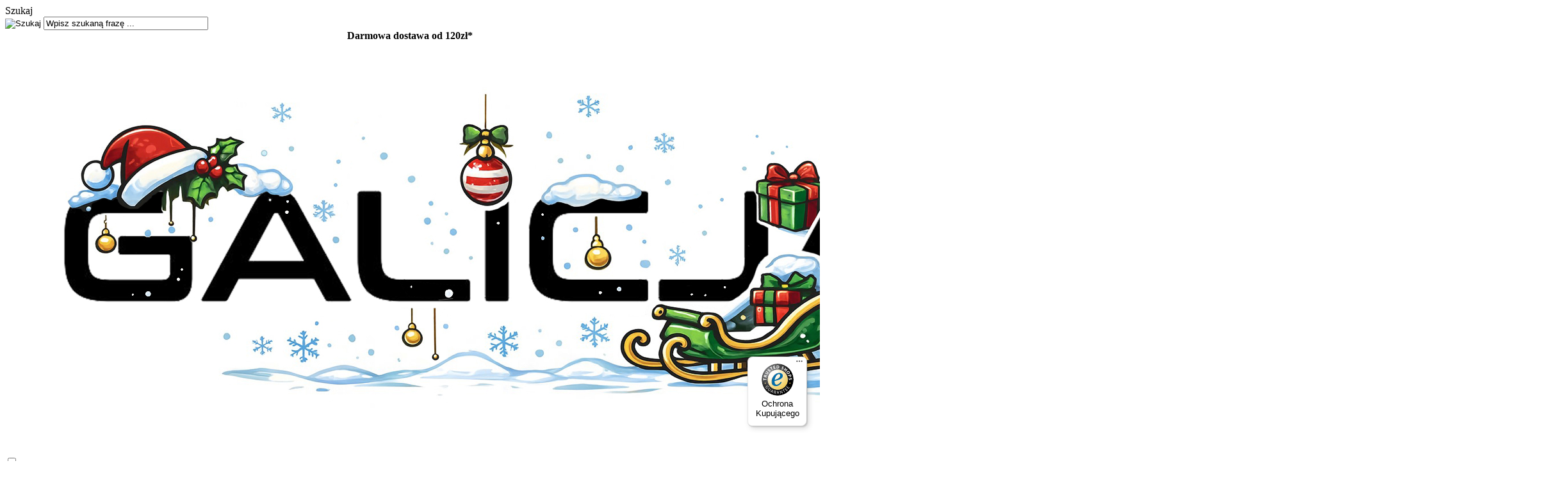

--- FILE ---
content_type: text/html; charset=utf-8
request_url: https://sklepgalicja.pl/dozownik-do-mydla-w-plynie-zolty-osborn-p-7751.html
body_size: 14011
content:
<!DOCTYPE HTML>
<html lang="pl">
<head>
    <meta charset="utf-8" />
      
    <title>Dozownik do mydła w płynie żółty OSBORN | Sklep Galicja</title>
    <meta name="description" content="Dozownik do mydła w płynie żółty OSBORN ➤ Szeroki wybór artykułów dla domu ✅ Bezpieczne zakupy ✅ Szybka wysyłka ✅ Niskie ceny ➤ Sprawdź naszą ofertę!" />

    <meta name="robots" content="index,follow" />
    <meta name="viewport" content="width=device-width, initial-scale=1.0" />

    <meta property="og:title" content="Dozownik do mydła w płynie żółty OSBORN" />
<meta property="og:description" content="Linia OSBORN to zestaw złożony z dozownika na mydło, kubka na szczoteczki oraz szczotki toaletowej. Wykonane z wysokiej jakości ceramiki, dozowniki posiadają wydajną pompkę w kolorze srebrnym lub czarnym.Dzięki pięknym kolorom i stylowemu designowi, sprawdzą się w łazience w każdym stylu." />
<meta property="og:type" content="product" />
<meta property="og:url" content="https://sklepgalicja.pl/dozownik-do-mydla-w-plynie-zolty-osborn-p-7751.html" />
<meta property="og:image" content="https://sklepgalicja.pl/images/alsea/2022/Dozownik_na_mydło_OSBORN_25321_ŻÓŁY.jpg" />
<meta property="product:price:amount" content="27.17" />
<meta property="product:price:currency" content="PLN" />
<meta property="product:availability" content="in stock" />
<meta property="product:condition" content="new" />
<meta property="product:retailer_item_id" content="7751" />


    <base href="https://sklepgalicja.pl" />	

    <link rel="stylesheet" type="text/css" href="cache/Cache_CssSzablonPodstrony.css" />
    
    <script src="javascript/jquery.js"></script>
    <script src="javascript/skrypty.php"></script>    

    
    
    <script src="javascript/produkt.php"></script>
    
    
    
    
    
    <link rel="canonical" href="https://sklepgalicja.pl/dozownik-do-mydla-w-plynie-zolty-osborn-p-7751.html" />
    
    
    
    
    
    
    
    
    
    
    
    
<script>
!function(e){if(!window.pintrk){window.pintrk = function () {
window.pintrk.queue.push(Array.prototype.slice.call(arguments))};var
  n=window.pintrk;n.queue=[],n.version="3.0";var
  t=document.createElement("script");t.async=!0,t.src=e;var
  r=document.getElementsByTagName("script")[0];
  r.parentNode.insertBefore(t,r)}}("https://s.pinimg.com/ct/core.js");
pintrk('load', '2614237319272');
pintrk('page');
</script>
<noscript>
<img height="1" width="1" style="display:none;" alt="" src="https://ct.pinterest.com/v3/?event=init&tid=2614237319272 />
</noscript>

<script>pintrk('track', 'pagevisit', { line_items: [{ product_id: '7751', product_category: 'Akcesoria łazienkowe/Dozowniki, kubki i mydelniczki' }] });</script>
<noscript><img height="1" width="1" style="display:none;" alt="" src="https://ct.pinterest.com/v3/?tid=2614237319272&event=pagevisit&noscript=1" /></noscript>

    <style>.Strona{width:90%} </style>
    
    <script type='application/ld+json'>
    {
    "@context": "http://www.schema.org",
    "@type": "Organization",
    "name": "Artykuły gospodarstwa domowego Galicja",
    "legalName": "Galicja Sp. z o.o.",
    "url": "https://sklepgalicja.pl",
    "image": "https://sklepgalicja.pl/images/naglowki/galicja.png",
    "logo": "https://sklepgalicja.pl/images/naglowki/galicja.png",
    "telephone": "728838480",
    "email": "sklep@galicja.com.pl",
    "vatID": "8722152522",
    "address": [
    {
    "type": "PostalAddress",
    "addressLocality": "Brzeźnica",
    "streetAddress": "ul. Galicyjska 7",
    "postalCode": "39-207",
    "addressCountry": "Polska",
    "addressRegion": "Podkarpackie"
    }]
    }
    </script>

</head>

<body style="background:#ffffff">


    <div class="WyszukiwanieKontener">
            <div class="WyszukiwanieWysuwane">
                <div class="WyszukiwanieNaglowek">Szukaj</div>

                    <form onsubmit="return sprSzukaj(this,'InSzukaj')" method="post" action="szukaj.html" class="Wyszukiwanie">
                        
                        <div class="KontenterWyszukiwania">
                        
                            <div class="RamkaSzukania">
                                <input id="ButSzukaj" type="image" alt="Szukaj" />
                                <input id="InSzukaj" type="text" name="szukaj" size="30" value="Wpisz szukaną frazę ..." />
                                <input type="hidden" name="postget" value="tak" />
                                    
                                <div class="cl"></div>
                                <div class="KontenerPodpowiedzi">
                                    <div id="Podpowiedzi"></div>
                                </div>
                                    
                            </div>

                        </div>
                    </form>
                    <a href="javascript:void(0)" id="IkonaZwinieciaSzukania"></a>

            </div>
            <div class="WyszukianieEkranTlo"></div>
    </div>

<div class="CalaStrona">

    
    
    <div class="CalaGora">
        
    <div class="OpisNaglowek">
    
        <div style="text-align: center;"><strong>Darmowa dostawa od 120zł*</strong></div>
    
    </div>    
    
    
    <div class="SklepNaglowek">

        <div class="NaglowekTop">

            <div class="Strona WyrownanieDoPrawej">
            
                                
                                
            </div>

        </div>
        
        <div class="LogoSzukanieIkony">
        
            <div class="Strona">
            
                <a id="LinkLogo" href="https://sklepgalicja.pl"><img  src="images/2025/internetowe/galicja logo święta.jpg" width="2440" height="643" alt="Artykuły gospodarstwa domowego Galicja" title="Artykuły gospodarstwa domowego Galicja" /></a>

                <input class="SzukajMenuCheckbox CheckboxNawigacja" type="checkbox" id="SzukajMenuCheckbox" />
                        
                <div class="IkonyNawigacja">

                    <div class="MenuNaglowek IkonaNawigacjiMenu" id="IkonaWysuwaniaMenu">
                    
                        <label class="SzukajMenuLabel" for="MenuMobilneCheckbox"> 
                    
                            <span class="IkonaNaglowek">
                            
                                <span class="PozycjaIkonka KolorSvg" title="Menu"></span>

                            </span>

                        </label>
                    
                    </div>
                              
                    <div class="SzukajNaglowek IkonaNawigacjiMenu">

                        <label class="SzukajMenuLabel" for="SzukajMenuCheckbox">                
                    
                            <span class="IkonaNaglowek">
                            
                                <span class="PozycjaIkonka KolorSvg" title="Szukaj"></span>

                            </span>

                        </label>
                    
                    </div>
                    
                                                
                        <div class="LogowanieNaglowek IkonaNawigacjiMenu">
                        
                            <input class="LogowanieMenuCheckbox CheckboxNawigacja" type="checkbox" id="LogowanieMenuCheckbox" />
                        
                            <label class="LogowanieMenuLabel" for="LogowanieMenuCheckbox">
                            
                                <span class="PozycjaIkonka KolorSvg" title="Panel klienta">
                                
                                    <span class="PozycjaStrzalka PozycjaOpisIkony">Panel klienta</span>

                                </span>
                            
                            </label>
                        
                            <ul class="PozycjeLogowanie">
                        
                                <li><a href="https://sklepgalicja.pl/logowanie.html" rel="nofollow">Zaloguj się</a></li>
                                <li><a href="https://sklepgalicja.pl/rejestracja.html" rel="nofollow">Załóż konto</a></li>
                            
                            </ul>
                            
                        </div>
                            
                     
                    
                    
                    <div id="PorownanieNaglowek" class="PorownanieNaglowek IkonaNawigacjiMenu" style="display:none">
                    
                        <span class="PorownanieIlosc IkonaNaglowek">
                        
                            <span class="PozycjaIkonka KolorSvg" title="Porównaj">
                            
                                  <span class="PozycjaOpisIkony">Porównaj</span>
                                  
                            </span>
                            
                            <span class="PozycjaIlosc">0</span>
                            
                        </span>
                        
                        <div class="PorownywanieRozwijane"></div>                     
                        
                    </div>
                    
                                    
                                    
                    <div id="Schowek" class="IkonaNawigacjiMenu">

                        <a class="SchowekNaglowek IkonaNaglowek" href="https://sklepgalicja.pl/schowek.html">
                        
                            <span class="PozycjaIkonka KolorSvg" title="Schowek">
                            
                                <span class="PozycjaStrzalka PozycjaOpisIkony">Schowek</span>
                            
                            </span>
                            
                            <span class="PozycjaIlosc">0</span>
                            
                        </a>
                        
                        <div class="SchowekRozwijany">
                        
                            <div class="RozwinietaWersja">
    
              <div class="PustyKoszykSchowek">Twój schowek jest pusty</div>
        
          </div>

                        </div> 
                        
                    </div>  

                           

                    <div id="Koszyk" class="IkonaNawigacjiMenu">

                        <a class="KoszykNaglowek IkonaNaglowek" href="https://sklepgalicja.pl/koszyk.html">
                            
                            <span class="PozycjaIkonka KolorSvg" title="Koszyk">
                            
                                <span class="PozycjaStrzalka PozycjaOpisIkony"></span>
                                
                            </span>
                            
                            <span class="PozycjaIlosc">0</span>
                            
                        </a>
                        
                        <div class="KoszykRozwijany">
                        
                            <div class="RozwinietaWersja">
 
            <div class="PustyKoszykSchowek">Twój koszyk jest pusty ...</div>
        
          </div>

                        </div>                      

                    </div>        

                </div>
                    
                <div class="WyszukiwanieMenuGorne">
                
                                <a id="IkonaNaglowekLink" class="IkonaNaglowek" href="javascript:void(0)" title="szukaj">
                                
                                    <span class="PozycjaIkonka KolorSvg" title="Szukaj">
                                    
                                        <span class="PozycjaStrzalka PozycjaOpisIkony">Szukaj</span>
                                    
                                    </span>
                                    
                                </a>
                                
                </div> 
                
            </div>

        </div>

    </div>

    <input class="MenuMobilneCheckbox CheckboxNawigacja" type="checkbox" id="MenuMobilneCheckbox" />
    
    <div class="GorneMenuKontener">

        <div class="GorneMenuTlo">

            <div class="Strona">
            
                <label for="MenuMobilneCheckbox" id="IkonaZwinieciaMenu"></label>

                <div class="GorneMenu">
                
                    <ul class="GlowneGorneMenu"><li aria-haspopup="true"><div><a  href="https://sklepgalicja.pl/nowosci-c-112.html"><b data-hover="Nowości">Nowości</b></a></div></li><li class="PozycjaMenuNormalne" data-id="1" id="MenuPozycja-1" aria-haspopup="true"><input type="checkbox" class="CheckboxRozwinGorneMenu" id="PozycjaMenuGornego-1" /><div><a  href="https://sklepgalicja.pl/artykuly-kuchenne-c-1.html"  class="MenuLinkKategorie PozycjaRozwijanaMenu "><b data-hover="KUCHNIA">KUCHNIA</b></a><label for="PozycjaMenuGornego-1" class="IkonaSubMenu"></label></div><ul class="MenuRozwijaneKolumny EfektMenu-1 MenuNormalne MenuDrzewoKategorie" id="OknoMenu-1"><li class="LinkiMenu"><a  href="https://sklepgalicja.pl/artykuly-do-gotowania-c-1_121.html">Gotowanie</a></li>
<li class="LinkiMenu"><a  href="https://sklepgalicja.pl/artykuly-do-pieczenia-c-1_127.html">Pieczenie</a></li>
<li class="LinkiMenu"><a  href="https://sklepgalicja.pl/artykuly-do-przechowywania-zywnosci-c-1_141.html">Przechowywanie żywności</a></li>
<li class="LinkiMenu"><a  href="https://sklepgalicja.pl/akcesoria-kuchenne-c-1_131.html">Akcesoria kuchenne</a></li>
<li class="LinkiMenu"><a  href="https://sklepgalicja.pl/przetwory-c-1_275.html">Przetwory</a></li>
<li class="LinkiMenu"><a  href="https://sklepgalicja.pl/termosy-c-1_189.html">Termosy</a></li>
<li class="LinkiMenu"><a  href="https://sklepgalicja.pl/tekstylia-c-1_227.html">Tekstylia</a></li>
</ul></li><li class="PozycjaMenuNormalne" data-id="2" id="MenuPozycja-2" aria-haspopup="true"><input type="checkbox" class="CheckboxRozwinGorneMenu" id="PozycjaMenuGornego-2" /><div><a  href="https://sklepgalicja.pl/jadalnia-c-146.html"  class="MenuLinkKategorie PozycjaRozwijanaMenu "><b data-hover="Jadalnia">Jadalnia</b></a><label for="PozycjaMenuGornego-2" class="IkonaSubMenu"></label></div><ul class="MenuRozwijaneKolumny EfektMenu-1 MenuNormalne MenuDrzewoKategorie" id="OknoMenu-2"><li class="LinkiMenu"><a  href="https://sklepgalicja.pl/szklane-i-ceramiczne-naczynia-c-146_147.html">Szkło i ceramika</a></li>
<li class="LinkiMenu"><a  href="https://sklepgalicja.pl/zastawa-stolowa-c-146_153.html">Zastawa stołowa</a></li>
</ul></li><li class="PozycjaMenuNormalne" data-id="3" id="MenuPozycja-3" aria-haspopup="true"><input type="checkbox" class="CheckboxRozwinGorneMenu" id="PozycjaMenuGornego-3" /><div><a  href="https://sklepgalicja.pl/akcesoria-lazienkowe-c-2.html"  class="MenuLinkKategorie PozycjaRozwijanaMenu "><b data-hover="Łazienka">Łazienka</b></a><label for="PozycjaMenuGornego-3" class="IkonaSubMenu"></label></div><ul class="MenuRozwijaneKolumny EfektMenu-1 MenuNormalne MenuDrzewoKategorie" id="OknoMenu-3"><li class="LinkiMenu"><a  href="https://sklepgalicja.pl/dozowniki-kubki-i-mydelniczki-c-2_166.html">Dozowniki, kubki i mydelniczki</a></li>
<li class="LinkiMenu"><a  href="https://sklepgalicja.pl/kosze-lazienkowe-c-2_168.html">Kosze łazienkowe</a></li>
<li class="LinkiMenu"><a  href="https://sklepgalicja.pl/kosze-na-pranie-c-2_167.html">Kosze na pranie</a></li>
<li class="LinkiMenu"><a  href="https://sklepgalicja.pl/szczotki-i-zestawy-toaletowe-c-2_18.html">Szczotki i zestawy toaletowe</a></li>
<li class="LinkiMenu"><a  href="https://sklepgalicja.pl/polki-i-wieszaki-lazienkowe-c-2_172.html">Półki i wieszaki łazienkowe</a></li>
<li class="LinkiMenu"><a  href="https://sklepgalicja.pl/stojaki-na-reczniki-c-2_173.html">Stojaki na ręczniki</a></li>
<li class="LinkiMenu"><a  href="https://sklepgalicja.pl/wagi-lazienkowe-c-2_170.html">Wagi łazienkowe</a></li>
<li class="LinkiMenu"><a  href="https://sklepgalicja.pl/zaslony-prysznicowe-c-2_176.html">Zasłony prysznicowe</a></li>
<li class="LinkiMenu"><a  href="https://sklepgalicja.pl/akcesoria-lazienkowe-c-2_174.html">Akcesoria łazienkowe</a></li>
<li class="LinkiMenu"><a  href="https://sklepgalicja.pl/maty-lazienkowe-c-2_175.html">Maty łazienkowe</a></li>
<li class="LinkiMenu"><a  href="https://sklepgalicja.pl/reczniki-lazienkowe-c-2_230.html">Ręczniki łazienkowe</a></li>
<li class="LinkiMenu"><a  href="https://sklepgalicja.pl/dywaniki-lazienkowe-c-2_171.html">Dywaniki łazienkowe</a></li>
<li class="LinkiMenu"><a  href="https://sklepgalicja.pl/domowe-spa-c-2_288.html">Domowe spa</a></li>
</ul></li><li class="PozycjaMenuNormalne" data-id="4" id="MenuPozycja-4" aria-haspopup="true"><input type="checkbox" class="CheckboxRozwinGorneMenu" id="PozycjaMenuGornego-4" /><div><a  href="https://sklepgalicja.pl/akcesoria-ogrodowe-c-3.html"  class="MenuLinkKategorie PozycjaRozwijanaMenu "><b data-hover="Ogród">Ogród</b></a><label for="PozycjaMenuGornego-4" class="IkonaSubMenu"></label></div><ul class="MenuRozwijaneKolumny EfektMenu-1 MenuNormalne MenuDrzewoKategorie" id="OknoMenu-4"><li class="LinkiMenu"><a  href="https://sklepgalicja.pl/doniczki-i-oslonki-c-3_87.html">Doniczki i osłonki</a></li>
<li class="LinkiMenu"><a  href="https://sklepgalicja.pl/oswietlenie-ogrodowe-c-3_194.html">Oświetlenie ogrodowe</a></li>
<li class="LinkiMenu"><a  href="https://sklepgalicja.pl/podstawki-pod-doniczki-c-3_180.html">Podstawki pod doniczki</a></li>
<li class="LinkiMenu"><a  href="https://sklepgalicja.pl/wycieraczki-c-3_93.html">Wycieraczki</a></li>
<li class="LinkiMenu"><a  href="https://sklepgalicja.pl/narzedzia-i-akcesoria-ogrodnicze-c-3_66.html">Narzędzia i akcesoria ogrodnicze</a></li>
<li class="LinkiMenu"><a  href="https://sklepgalicja.pl/akcesoria-wodne-c-3_67.html">Akcesoria wodne</a></li>
<li class="LinkiMenu"><a  href="https://sklepgalicja.pl/meble-ogrodowe-c-3_115.html">Meble ogrodowe</a></li>
</ul></li><li class="PozycjaMenuNormalne" data-id="5" id="MenuPozycja-5" aria-haspopup="true"><input type="checkbox" class="CheckboxRozwinGorneMenu" id="PozycjaMenuGornego-5" /><div><a  href="https://sklepgalicja.pl/oferta-swiateczna-c-234.html"  class="MenuLinkKategorie PozycjaRozwijanaMenu "><b data-hover="Oferta świąteczna">Oferta świąteczna</b></a><label for="PozycjaMenuGornego-5" class="IkonaSubMenu"></label></div><ul class="MenuRozwijaneKolumny EfektMenu-1 MenuNormalne MenuDrzewoKategorie" id="OknoMenu-5"><li class="LinkiMenu"><a  href="https://sklepgalicja.pl/blachy-i-formy-do-pieczenia-c-234_235.html">Blachy i formy do pieczenia</a></li>
<li class="LinkiMenu"><a  href="https://sklepgalicja.pl/serwetki-swiateczne-c-234_279.html">Serwetki świąteczne</a></li>
<li class="LinkiMenu"><a  href="https://sklepgalicja.pl/tekstylia-c-234_280.html">Tekstylia</a></li>
<li class="LinkiMenu"><a  href="https://sklepgalicja.pl/wykrawaczki-do-ciastek-i-pierogow-c-234_236.html">Wykrawaczki do ciastek i pierogów</a></li>
<li class="LinkiMenu"><a  href="https://sklepgalicja.pl/akcesoria-do-pieczenia-c-234_239.html">Akcesoria do pieczenia</a></li>
<li class="LinkiMenu"><a  href="https://sklepgalicja.pl/zastawa-stolowa-c-234_240.html">Zastawa stołowa</a></li>
<li class="LinkiMenu"><a  href="https://sklepgalicja.pl/swiece-c-234_238.html">Świece</a></li>
</ul></li><li class="PozycjaMenuNormalne" data-id="6" id="MenuPozycja-6" aria-haspopup="true"><input type="checkbox" class="CheckboxRozwinGorneMenu" id="PozycjaMenuGornego-6" /><div><a  href="https://sklepgalicja.pl/praktyczne-akcesoria-do-domu-c-60.html"  class="MenuLinkKategorie PozycjaRozwijanaMenu "><b data-hover="Praktyczne">Praktyczne</b></a><label for="PozycjaMenuGornego-6" class="IkonaSubMenu"></label></div><ul class="MenuRozwijaneKolumny EfektMenu-1 MenuNormalne MenuDrzewoKategorie" id="OknoMenu-6"><li class="LinkiMenu"><a  href="https://sklepgalicja.pl/akcesoria-dekoracyjne-c-60_296.html">Akcesoria dekoracyjne</a></li>
<li class="LinkiMenu"><a  href="https://sklepgalicja.pl/akcesoria-do-prania-c-60_267.html">Akcesoria do prania</a></li>
<li class="LinkiMenu"><a  href="https://sklepgalicja.pl/chemia-domowa-c-60_266.html">Chemia domowa</a></li>
<li class="LinkiMenu"><a  href="https://sklepgalicja.pl/pielegnacja-obuwia-i-odziezy-c-60_233.html">Pielęgnacja obuwia i odzieży</a></li>
<li class="LinkiMenu"><a  href="https://sklepgalicja.pl/przyjecia-i-urodziny-c-60_203.html">Przyjęcia i urodziny</a></li>
<li class="LinkiMenu"><a  href="https://sklepgalicja.pl/tekstylia-c-60_229.html">Tekstylia</a></li>
<li class="LinkiMenu"><a  href="https://sklepgalicja.pl/sprzatanie-c-60_120.html">Sprzątanie</a></li>
<li class="LinkiMenu"><a  href="https://sklepgalicja.pl/akcesoria-skladane-c-60_109.html">Akcesoria składane</a></li>
<li class="LinkiMenu"><a  href="https://sklepgalicja.pl/oferta-sezonowa-c-60_116.html">Oferta sezonowa</a></li>
<li class="LinkiMenu"><a  href="https://sklepgalicja.pl/parasole-i-plaszcze-przeciwdeszczowe-c-60_106.html">Parasole i płaszcze przeciwdeszczowe</a></li>
<li class="LinkiMenu"><a  href="https://sklepgalicja.pl/suszarki-balkonowe-i-deski-do-prasowania-c-60_25.html">Suszarki balkonowe i deski do prasowania</a></li>
<li class="LinkiMenu"><a  href="https://sklepgalicja.pl/wieszaki-odziezowe-c-60_61.html">Wieszaki odzieżowe</a></li>
<li class="LinkiMenu"><a  href="https://sklepgalicja.pl/akcesoria-boho-c-60_77.html">Akcesoria boho</a></li>
</ul></li><li class="PozycjaMenuNormalne" data-id="8" id="MenuPozycja-8" aria-haspopup="true"><input type="checkbox" class="CheckboxRozwinGorneMenu" id="PozycjaMenuGornego-8" /><div><a  href="https://sklepgalicja.pl/ruqumi-c-299.html"  class="MenuLinkKategorie"><b data-hover="Ruqumi">Ruqumi</b></a><label for="PozycjaMenuGornego-8" class="IkonaSubMenu"></label></div></li><li aria-haspopup="true"><div><a  href="https://sklepgalicja.pl/promocje-c-113.html"><b data-hover="Promocje">Promocje</b></a></div></li><li aria-haspopup="true"><div><a  href="https://dlatwojegodomu.com/" target="_blank"><b data-hover="BLOG">BLOG</b></a></div></li></ul>
                    
                </div>
                
            </div>
            
        </div>
        
    </div>
    </div>

    

    <div class="Strona">

                
    </div>    

    

    <div class="cl"></div>

    
    
        <div class="Strona">
        
    
        <div class="KolumnyKontener">

                                
            
            <div id="SrodekKolumna">
            
                

                





<div id="fb-root"></div><script>(function(d, s, id) { var js, fjs = d.getElementsByTagName(s)[0]; if (d.getElementById(id)) return; js = d.createElement(s); js.id = id; js.src = "https://connect.facebook.net/pl_PL/all.js#xfbml=1&version=v2.8"; fjs.parentNode.insertBefore(js, fjs); }(document, 'script', 'facebook-jssdk'));</script>



<section id="RamkaProduktu" itemscope itemtype="http://schema.org/Product">

    <div id="KartaProduktu">
    
        

        <div id="ZdjeciaProduktu" style="width:810px">
        
            <div class="ZdjeciaKontener" style="width:750px">
            
                

                <div id="ZdjeciaDuze">
                
                    <a data-jbox-image="galeria" id="DuzeFoto1" href="https://sklepgalicja.pl/images/alsea/2022/Dozownik_na_mydło_OSBORN_25321_ŻÓŁY.jpg" title="Dozownik do mydła w płynie żółty OSBORN" data-caption="Dozownik do mydła w płynie żółty OSBORN"><img src="images/alsea/2022/mini/750px_Dozownik_na_mydło_OSBORN_25321_ŻÓŁY.jpg" width="750" height="750" itemprop="image" data-zoom-image="images/alsea/2022/Dozownik_na_mydło_OSBORN_25321_ŻÓŁY.jpg" class="FotoZoom" alt="Dozownik do mydła w płynie żółty OSBORN" title="Dozownik do mydła w płynie żółty OSBORN" /></a><a data-jbox-image="galeria" id="DuzeFoto2" href="https://sklepgalicja.pl/images/alsea/2022/Dozownik_na_mydło_OSBORN_25321_ŻÓŁY_ARANŻ3.jpg" title="Dozownik do mydła w płynie żółty OSBORN" data-caption="Dozownik do mydła w płynie żółty OSBORN"><img src="images/alsea/2022/mini/750px_Dozownik_na_mydło_OSBORN_25321_ŻÓŁY_ARANŻ3.jpg" width="750" height="750" data-zoom-image="images/alsea/2022/Dozownik_na_mydło_OSBORN_25321_ŻÓŁY_ARANŻ3.jpg" class="FotoZoom" alt="Dozownik do mydła w płynie żółty OSBORN" title="Dozownik do mydła w płynie żółty OSBORN" /></a><a data-jbox-image="galeria" id="DuzeFoto3" href="https://sklepgalicja.pl/images/alsea/2022/Dozownik_na_mydło_OSBORN_25321_ŻÓŁY_ARANŻ6.jpg" title="Dozownik do mydła w płynie żółty OSBORN" data-caption="Dozownik do mydła w płynie żółty OSBORN"><img src="images/alsea/2022/mini/750px_Dozownik_na_mydło_OSBORN_25321_ŻÓŁY_ARANŻ6.jpg" width="750" height="750" data-zoom-image="images/alsea/2022/Dozownik_na_mydło_OSBORN_25321_ŻÓŁY_ARANŻ6.jpg" class="FotoZoom" alt="Dozownik do mydła w płynie żółty OSBORN" title="Dozownik do mydła w płynie żółty OSBORN" /></a>
                        
                </div>
                
                
                
                <div class="DodatkoweZdjecia">    
                            
                    <div><img src="images/alsea/2022/mini/100px_Dozownik_na_mydło_OSBORN_25321_ŻÓŁY.jpg" width="100" height="100" id="Foto1" alt="Dozownik do mydła w płynie żółty OSBORN" title="Dozownik do mydła w płynie żółty OSBORN" /></div><div><img src="images/alsea/2022/mini/100px_Dozownik_na_mydło_OSBORN_25321_ŻÓŁY_ARANŻ3.jpg" width="100" height="100" id="Foto2" alt="Dozownik do mydła w płynie żółty OSBORN" title="Dozownik do mydła w płynie żółty OSBORN" /></div><div><img src="images/alsea/2022/mini/100px_Dozownik_na_mydło_OSBORN_25321_ŻÓŁY_ARANŻ6.jpg" width="100" height="100" id="Foto3" alt="Dozownik do mydła w płynie żółty OSBORN" title="Dozownik do mydła w płynie żółty OSBORN" /></div>
                    
                </div>
                
            </div>
            
        </div>
        
        <div id="InformacjeProduktu" style="width:calc(100% - 810px)">
        
            
        
            <div class="Ikonki">
                
            </div>
            
            
        
            <div class="NazwaProducent">
            
                <h1 itemprop="name">Dozownik do mydła w płynie żółty OSBORN</h1>
                
                <meta itemprop="productID" content="7751" />
                
                            
            </div>

            
            
                            
            
            
                        
             
                            <div id="IloscKupionych">
                    15 osób kupiło 15 produktów
                </div>
            
            
                        
                        
            
            
            <div class="ListaOpisy">

                   
                <p id="Dostepnosc" class="TbPoz miganieSek">
                    <span>Dostępność:</span> <strong>Dostępny</strong>
                </p>
                                
                        

                                <p class="TbPoz">
                    <span>Koszt wysyłki:</span> <strong id="InfoOpisWysylka">od 10,99 zł <span id="tipWysylka" style="display:none;"><b>Dostępne formy wysyłki dla oglądanego produktu:</b><span>InPost Paczkomaty24 - 10,99 zł</span><span>ORLEN Paczka - 10,99 zł</span><span>Poczta Polska Odbiór w punkcie - 10,99 zł</span><span>Przesyłka kurierska InPost - 12,99 zł</span><span>Przesyłka kurierska DPD - 12,99 zł</span><span>Kurier Pocztex 2.0 - 12,99 zł</span><span>Przesyłka kurierska InPost pobranie - 13,99 zł</span><span>Przesyłka kurierska DPD pobranie - 13,99 zł</span><span>Kurier Pocztex 2.0 pobranie - 13,99 zł</span><span>Odbiór osobisty -  Siedziba firmy : Galicja Sp. z o.o.  39-207 Brzeźnica, ul. Galicyjska 7 - 0,00 zł</span><span>Kurier Pocztex 48 meble - 19,99 zł</span><span>Kurier Pocztex 48 meble - 19,99 zł</span></span></strong>
                </p>                
                                
                                
                              
                <p id="KodProducenta" class="TbPoz">
                    <span>Kod producenta:</span> <strong itemprop="sku">2532100__ZOL</strong>
                </p>
                
                                
                                <p id="KodEan" class="TbPoz">
                    <span>Kod EAN:</span> <strong itemprop="gtin13">5902869277317</strong>
                </p>
                                
                 
                
                   
                <p class="TbPoz">
                    <span>Stan produktu:</span> <strong>Nowy</strong>
                </p>
                 

                 

                                 
                
                                
                
                
                                    <p class="TbPoz">
                        <span>Zastosowanie:</span> <strong>Dozownik na mydło</strong>
                    </p>                    
                                        <p class="TbPoz">
                        <span>Importer:</span> <strong>Galicja Sp. z o.o.</strong>
                    </p>                    
                                        <p class="TbPoz">
                        <span>Pojemność:</span> <strong>500ml</strong>
                    </p>                    
                                        <p class="TbPoz">
                        <span>Materiał wykonania:</span> <strong>Ceramika</strong>
                    </p>                    
                                        <p class="TbPoz">
                        <span>Kolor:</span> <strong>Żółty</strong>
                    </p>                    
                    
            </div>
            
            
            
            <form action="/" method="post" id="FormKartaProduktu" class="cmxform" autocomplete="off" > 
            
                
            
                      
                
                
                
                
                 

                                
                    <div class="SekcjaCen">
                        <div class="CenyProduktu" itemprop="offers" itemscope itemtype="http://schema.org/Offer">
                                                        
                            
                            

                                                        
                                <p id="CenaGlownaProduktuBrutto" >
                                    Cena: <strong><span itemprop="price" content="27.17">27,17 zł</span></strong> 
                                </p> 
                                
                            
                                                        <p id="KosztRozmiaru" style="display:none">
                            
                                
                                
                            </p>
                            
                            
                            
                                               
                            
                            
                            
                                                        
                            
                            
                                     

                            <div id="ProduktZegar" style="display:none">
                            
                                <div class="Odliczanie"><span id="sekundy_karta_7751"></span>pozostało tylko do końca promocji !!</div>
                                

                            </div>

                            
                            
                                                        
                             
                            
                                                        
                                <p id="HistoriaCenProduktu" >
                                    <span class="Informacja">Brak zmiany ceny produktu w ciągu ostatnich 30 dni</span>
                                </p>
                                
                                                        
            
                            
                            <div id="PlatnosciRatalne"></div>
                            
                            <meta itemprop="priceCurrency" content="PLN" />
                            <meta itemprop="availability" content="http://schema.org/InStock" />
                            <meta itemprop="itemCondition" content="NewCondition" />
                            <meta itemprop="url" content="https://sklepgalicja.pl/dozownik-do-mydla-w-plynie-zolty-osborn-p-7751.html" />
                            <meta itemprop="priceValidUntil" content="2080-01-01" />
                            
                        </div>

                        
                        
                        <div class="Przyciski">

                            <div id="PrzyciskKupowania" >
                            
                                <div class="PrzyciskIlosc">
                                
                                    <div class="PoleIlosciKoszyka">Ilość:<div class="PoleIlosc"><span class="minus">-</span><input type="number" lang="en_EN" pattern="[0-9]+([\.][0-9]+)?" step="1" id="ilosc_38744_7751" value="1" min="1" onchange="SprIlosc(this,0,1,'38744_7751','0')" name="ilosc" /><span class="plus">+</span></div>szt.</div>

                                    <div class="PolePrzyciskiKoszyka"><span class="DoKoszykaKartaProduktu" onclick="return DoKoszyka('38744_7751','dodaj',0,0)" title="Dodaj do koszyka Dozownik do mydła w płynie żółty OSBORN">Dodaj do koszyka</span></div>
                                
                                </div>
                                
                                
                                
                                
                                <p id="ZakupPrzezAllegro">
                                
                                    
                                    
                                </p>

                            </div>
                            
                            
                            
                            <p id="InfoNiedostepny" class="miganieSek" style="display:none">
                            
                                <span class="Info">Chwilowo niedostępny</span>
                                
                                                                
                            </p>
                            
                            
                            
                            <p id="PrzyciskSchowek" class="KartaSchowekDoDodania">
                                <span class="ToolTip" onclick="DoSchowka(7751)" title="dodaj do schowka">dodaj do schowka</span>
                            </p>
                            
                        </div>
                        
                    </div>

                                
                
                
                                
                
                
                <div>
                    <input id="InputCenaKoncowaBrutto" value="27.17" type="hidden" />
                    <input id="InputWybraneCechy_38744_7751" value="" type="hidden" />
                    <input id="CenaPunkty" value="0" type="hidden" />
                    <input id="parametry" value="38744_7751;27.17;22.09;;0.00" type="hidden" />                    
                    <input id="parametryLukas" value="" type="hidden" />
                    <input id="parametrySantander" value="" type="hidden" />
                    <input id="parametryMbank" value="" type="hidden" />
                    <input id="parametryComfino" value="" type="hidden" />
                    <input id="parametryIleasing" value="" type="hidden" />
                    <input id="parametryIraty" value="" type="hidden" />
                    <input id="parametryPayURaty" value="" type="hidden" />
                    <input id="parametryBgz" value="" type="hidden" />
                </div>
                
            </form>

            
            
            <div style="display:none">
            
                <p id="InformacjaPunkty" class="InformacjaOk">
                    
                </p>
                
            </div>
                
            

                        
                <div id="InneWariantyProduktu">
                
                    <div class="InneWariantyNaglowek">Inne warianty produktu</div>
                
                    <div class="ListaInneWarianty"><div class="OknoWariant Aktywny" title="Dozownik do mydła w płynie żółty OSBORN"><a href="https://sklepgalicja.pl/dozownik-do-mydla-w-plynie-zolty-osborn-p-7751.html"><span class="Foto"><img src="images/alsea/2022/mini/300px_Dozownik_na_mydło_OSBORN_25321_ŻÓŁY.jpg" width="300" height="300" id="fot_86671_7751" class="Zdjecie Reload" alt="Dozownik do mydła w płynie żółty OSBORN" title="Dozownik do mydła w płynie żółty OSBORN" /></span></a></div><div class="OknoWariant" title="Dozownik do mydła w płynie zielony OSBORN"><a href="https://sklepgalicja.pl/dozownik-do-mydla-w-plynie-zielony-osborn-p-7750.html"><span class="Foto"><img src="images/alsea/2022/mini/300px_Dozownik_na_mydło_OSBORN_25321_zielony.jpg" width="300" height="300" id="fot_22288_7750" class="Zdjecie Reload" alt="Dozownik do mydła w płynie zielony OSBORN" title="Dozownik do mydła w płynie zielony OSBORN" /></span></a></div></div>

                </div>
            
                        
            
                               
        </div>

    </div>
    
    
    
        
    
        <ul id="PodzielSie">            
                        <li><a class="wykop" href="http://www.wykop.pl/dodaj/link/?url=https%3A%2F%2Fsklepgalicja.pl%2Fdozownik-do-mydla-w-plynie-zolty-osborn-p-7751.html&amp;title=Dozownik+do+myd%C5%82a+w+p%C5%82ynie+%C5%BC%C3%B3%C5%82ty+OSBORN" rel="nofollow" title="Poinformuj o tym produkcie na Wykop.pl"></a></li> 
                                    <li><a class="linkedin" href="https://www.linkedin.com/shareArticle?mini=true&amp;url=https%3A%2F%2Fsklepgalicja.pl%2Fdozownik-do-mydla-w-plynie-zolty-osborn-p-7751.html&amp;title=Dozownik+do+myd%C5%82a+w+p%C5%82ynie+%C5%BC%C3%B3%C5%82ty+OSBORN" rel="nofollow" title="Poinformuj o tym produkcie na LinkedIn"></a></li>
                                    
            <li><a class="pinterest" href="https://pinterest.com/pin/create/button/?url=https%3A%2F%2Fsklepgalicja.pl%2Fdozownik-do-mydla-w-plynie-zolty-osborn-p-7751.html&amp;media=https%3A%2F%2Fsklepgalicja.pl%2Fimages%2Falsea%2F2022%2FDozownik_na_myd%C5%82o_OSBORN_25321_%C5%BB%C3%93%C5%81Y.jpg&amp;description=Dozownik+do+myd%C5%82a+w+p%C5%82ynie+%C5%BC%C3%B3%C5%82ty+OSBORN" rel="nofollow" title="Poinformuj o tym produkcie na Pinterest"></a></li>
                                    
            <li><a class="twitter" href="http://twitter.com/share?url=https%3A%2F%2Fsklepgalicja.pl%2Fdozownik-do-mydla-w-plynie-zolty-osborn-p-7751.html&amp;text=Dozownik+do+myd%C5%82a+w+p%C5%82ynie+%C5%BC%C3%B3%C5%82ty+OSBORN" rel="nofollow" title="Poinformuj o tym produkcie na Twitter"></a></li>
                                    
            <li><a class="facebook" href="https://www.facebook.com/sharer/sharer.php?u=https%3A%2F%2Fsklepgalicja.pl%2Fdozownik-do-mydla-w-plynie-zolty-osborn-p-7751.html" rel="nofollow" title="Poinformuj o tym produkcie na Facebook"></a></li>
                    </ul>   

        <div class="cl"></div>
            
        
    
        
    <div id="GlowneLinkiProduktu" >
        
        <a class="ZapytanieProdukt" href="https://sklepgalicja.pl/zapytanie-o-produkt-produkt-f-2.html/produkt=7751" rel="nofollow">Zapytaj o produkt</a>
        
        
        
        
        
        <a class="LinkPDF" href="https://sklepgalicja.pl/dozownik-do-mydla-w-plynie-zolty-osborn-kartapdf-7751.html" rel="nofollow">Specyfikacja PDF</a>
        
    </div>

    
    
    <div id="ZakladkiProduktu">
    
        <div id="TloZakladek">
        
            <ul id="Zakladki">
            
                
                <li id="z_opis" class="aktywna">Opis produktu</li>
                
                
                                
                
                            
                
                
                                  
                
                
                                
                
                 

                
                
                
                   

                
                   

                
                                
                    <li id="z_recenzje">Recenzje produktu (0)</li>
                                
                
                                
            </ul>
            
            <div class="cl"></div>
            
        </div>

        <div id="TresciZakladek">
        
            
            <div class="widoczna tz_opis GlownyOpisProduktu"  itemprop="description">
            
                <div class="FormatEdytor"><span style="font-size:22px;"><b>Linia OSBORN</b></span>
<hr />
<p><br />
<br />
<span style="font-size:16px;">Obecnie w trendach łazienkowych dominują stonowane, naturalne barwy – szarości, biele, czernie oraz drewno w każdej odmianie. Czasami, takie połączenia stają się zbyt monotonne – pragniemy więc przełamać je odrobiną wyrazistego koloru. W takim przypadku idealnie sprawdzi się linie akcesoriów łazienkowych OSBORN.</span></p>

<p> </p>

<p><span style="font-size:16px;"><strong>Linia OSBORN</strong> to zestaw złożony z <strong>dozownika na mydło, kubka na szczoteczki oraz szczotki toaletowej</strong>. Wykonane z <strong>wysokiej jakości ceramiki</strong>, dozowniki posiadają wydajną pompkę w kolorze srebrnym lub czarnym.</span></p>

<p><span style="font-size:16px;">Dzięki pięknym kolorom i stylowemu designowi, sprawdzą się w łazience w każdym stylu.</span></p>

<p> </p>

<p><span style="font-size:16px;">Linia OSBORN dostępna jest w kolorach:</span></p>

<ul>
	<li><span style="font-size:16px;">Biało-srebrnym</span></li>
	<li><span style="font-size:16px;">Biało-czarnym</span></li>
	<li><span style="font-size:16px;">Czarnym</span></li>
	<li><span style="font-size:16px;">Szaro-srebrnym</span></li>
	<li><span style="font-size:16px;">Szaro-czarnym</span></li>
	<li><span style="font-size:16px;">Zielonym</span></li>
	<li><span style="font-size:16px;">Żółtym</span></li>
</ul>

<p> </p>

<p><span style="font-size:16px;"><strong>Wymiary produktu: 8,3x8,3x18,7cm</strong></span><br />
<strong><span style="font-size:16px;">Pojemność: 500ml</span></strong></p>

<p> </p></div>
                
                
                
                                
            </div>

            
                
            
            
                     

            
                         

            
            
            
                        
            
             

            
                

            
                   

            

                        
            <div class="ukryta tz_recenzje">
            
                
                  
                
                
                
                 
                
                    <p class="Informacja" style="margin-top:10px">
                        Nikt jeszcze nie napisał recenzji do tego produktu. Bądź pierwszy i napisz recenzję.
                    </p>
                
                                
                
                
                                
                    <p class="InformacjaOk" style="margin-top:10px">
                        Napisz recenzję do tego produktu, a otrzymasz od nas 10 punktów które będziesz mógł wykorzystać na zakupy w naszym sklepie. Dotyczy to tylko Klientów zalogowanych i zarejestrowanych w naszym sklepie.
                    </p>
                
                                 

                
                    <button class="przycisk Prawy" id="NapiszRecenzje" data-id="38744_7751">Napisz recenzję</button>
                    
                    <div class="cl"></div>

                    <div id="FormularzRecenzji"></div>
                    
                
                <div class="cl"></div>
                
                <br /><div class="fb-comments" data-href="https://sklepgalicja.pl/dozownik-do-mydla-w-plynie-zolty-osborn-p-7751.html" data-width="100%" data-numposts="3"></div>            
                
            </div>
            
                        
            
                          

        </div>
    
    </div>

</section>
    


<div class="PozostaleProdukty">

    

        
    
    
        
    
    
        
        <div class="StrNaglowek"><span>Pozostałe produkty z kategorii</span></div>
        
        <div class="StrTresc"><div class="OknaRwd Kol-4 KolMobile-2"><div class="Okno OknoRwd"><a class="image" href="https://sklepgalicja.pl/dozownik-lazienkowy-na-mydlo-pastello-czarny-p-10844.html"><div class="Foto"><img src="images/mini/300px_Dozownik na mydło Pastello 7769 czarny.jpg" width="300" height="300" id="fot_80879_10844" class="Zdjecie Reload" alt="Dozownik łazienkowy na mydło PASTELLO czarny" title="Dozownik łazienkowy na mydło PASTELLO czarny" /></div></a><div class="ProdCena"><h3><a href="https://sklepgalicja.pl/dozownik-lazienkowy-na-mydlo-pastello-czarny-p-10844.html" title="Dozownik łazienkowy na mydło PASTELLO czarny">Dozownik łazienkowy na mydło PASTELLO czarny</a></h3><span class="Cena">14,38 zł</span></div><div class="ZakupKontener"><div class="PorownajSchowek"><div class="cl"></div><span onclick="DoSchowka(10844)" class="Schowek tooltipTop" title="dodaj do schowka">dodaj do schowka</span></div><div class="Zakup"><input type="number" id="ilosc_80879_10844" value="1" class="InputIlosc" lang="en_EN" pattern="[0-9]+([\.][0-9]+)?" step="1" min="1" onchange="SprIlosc(this,0,1,'80879_10844','0')" name="ilosc" /><em>szt.</em> <span class="DoKoszyka ToolTip" onclick="return DoKoszyka('80879_10844','dodaj',0,1)" title="Dodaj do koszyka Dozownik łazienkowy na mydło PASTELLO czarny">Do koszyka</span></div></div></div><div class="Okno OknoRwd"><a class="image" href="https://sklepgalicja.pl/kubek-lazienkowy-espino-szary-p-5734.html"><div class="Foto"><img src="images/mini/300px_Kubek łazienkowy ESPINO szary 23136.jpg" width="300" height="300" id="fot_80597_5734" class="Zdjecie Reload" alt="Kubek łazienkowy ESPINO szary" title="Kubek łazienkowy ESPINO szary" /><img src="images/mini/220px_Kubek łazienkowy ESPINO szary _1.jpg" width="220" height="220" class="second-image" alt="Kubek łazienkowy ESPINO szary" title="Kubek łazienkowy ESPINO szary" /></div></a><div class="ProdCena"><h3><a href="https://sklepgalicja.pl/kubek-lazienkowy-espino-szary-p-5734.html" title="Kubek łazienkowy ESPINO szary">Kubek łazienkowy ESPINO szary</a></h3><span class="Cena">7,98 zł</span></div><div class="ZakupKontener"><div class="PorownajSchowek"><div class="cl"></div><span onclick="DoSchowka(5734)" class="Schowek tooltipTop" title="dodaj do schowka">dodaj do schowka</span></div><div class="Zakup"><input type="number" id="ilosc_80597_5734" value="1" class="InputIlosc" lang="en_EN" pattern="[0-9]+([\.][0-9]+)?" step="1" min="1" onchange="SprIlosc(this,0,1,'80597_5734','0')" name="ilosc" /><em>szt.</em> <span class="DoKoszyka ToolTip" onclick="return DoKoszyka('80597_5734','dodaj',0,1)" title="Dodaj do koszyka Kubek łazienkowy ESPINO szary">Do koszyka</span></div></div></div><div class="Okno OknoRwd"><a class="image" href="https://sklepgalicja.pl/kubek-lazienkowy-na-szczoteczki-azuro-czarny-p-10858.html"><div class="Foto"><img src="images/mini/300px_Kubek łazienkowy na szczoteczki AZURO czarny _3.jpg" width="300" height="300" id="fot_56919_10858" class="Zdjecie Reload" alt="Kubek łazienkowy na szczoteczki AZURO czarny" title="Kubek łazienkowy na szczoteczki AZURO czarny" /><img src="images/mini/220px_13264_800x600.jpg" width="220" height="220" class="second-image" alt="Kubek łazienkowy na szczoteczki AZURO czarny" title="Kubek łazienkowy na szczoteczki AZURO czarny" /></div></a><div class="ProdCena"><h3><a href="https://sklepgalicja.pl/kubek-lazienkowy-na-szczoteczki-azuro-czarny-p-10858.html" title="Kubek łazienkowy na szczoteczki AZURO czarny">Kubek łazienkowy na szczoteczki AZURO czarny</a></h3><span class="Cena">15,98 zł</span></div><div class="ZakupKontener"><div class="PorownajSchowek"><div class="cl"></div><span onclick="DoSchowka(10858)" class="Schowek tooltipTop" title="dodaj do schowka">dodaj do schowka</span></div><div class="Zakup"><input type="number" id="ilosc_56919_10858" value="1" class="InputIlosc" lang="en_EN" pattern="[0-9]+([\.][0-9]+)?" step="1" min="1" onchange="SprIlosc(this,0,1,'56919_10858','0')" name="ilosc" /><em>szt.</em> <span class="DoKoszyka ToolTip" onclick="return DoKoszyka('56919_10858','dodaj',0,1)" title="Dodaj do koszyka Kubek łazienkowy na szczoteczki AZURO czarny">Do koszyka</span></div></div></div><div class="Okno OknoRwd"><a class="image" href="https://sklepgalicja.pl/pojemnik-na-platki-kosmetyczne-beverly-bialy-p-5721.html"><div class="Foto"><img src="images/mini/300px_Pojemnik na płatki kosmetyczne BEVERLY biały 23506.jpg" width="300" height="300" id="fot_63659_5721" class="Zdjecie Reload" alt="Pojemnik na płatki kosmetyczne BEVERLY biały" title="Pojemnik na płatki kosmetyczne BEVERLY biały" /><img src="images/mini/220px_Pojemnik na płatki kosmetyczne BEVERLY biały.jpg" width="220" height="220" class="second-image" alt="Pojemnik na płatki kosmetyczne BEVERLY biały" title="Pojemnik na płatki kosmetyczne BEVERLY biały" /></div></a><div class="ProdCena"><h3><a href="https://sklepgalicja.pl/pojemnik-na-platki-kosmetyczne-beverly-bialy-p-5721.html" title="Pojemnik na płatki kosmetyczne BEVERLY biały">Pojemnik na płatki kosmetyczne BEVERLY biały</a></h3><span class="Cena">20,77 zł</span></div><div class="ZakupKontener"><div class="PorownajSchowek"><div class="cl"></div><span onclick="DoSchowka(5721)" class="Schowek tooltipTop" title="dodaj do schowka">dodaj do schowka</span></div><div class="Zakup"><input type="number" id="ilosc_63659_5721" value="1" class="InputIlosc" lang="en_EN" pattern="[0-9]+([\.][0-9]+)?" step="1" min="1" onchange="SprIlosc(this,0,1,'63659_5721','0')" name="ilosc" /><em>szt.</em> <span class="DoKoszyka ToolTip" onclick="return DoKoszyka('63659_5721','dodaj',0,1)" title="Dodaj do koszyka Pojemnik na płatki kosmetyczne BEVERLY biały">Do koszyka</span></div></div></div></div><div class="cl"></div></div>
        
        
</div>

<script>




PokazTipWysylki('#InfoOpisWysylka');
</script>    



                
                
                
            </div>      

        </div>
        
    
        </div>
        
        

    <div class="cl"></div>

    
        
    <div class="Strona">
        
        <footer class="Stopka">
            <div class="StopkaNewsletterKolumny">
                <div class="StopkaNewsletter">
                    <div id="NewsletterGlowny">

                        <div class="ModulNewsletter"><div class="ModulNewsletterTytul">Newsletter</div><form action="/" onsubmit="return sprNewsletter(this, 'modul')" method="post" class="cmxform" id="newsletterModul"><div class="Formularz"><p>Prześlij nam swój adres e-mail, a my powiadomimy Cię o nowych produktach, najlepszych cenach, promocjach i wyprzedażach.</p><div class="FormularzPola"><span><small><small style="display:flex"><label style="padding-left:35px" for="zgoda_newsletter_marketing_modul">Wyrażam zgodę na przetwarzanie danych osobowych do celów marketingowych<input type="checkbox" name="zgoda_newsletter_marketing_modul" id="zgoda_newsletter_marketing_modul" value="1" /><span class="check" id="check_zgoda_newsletter_marketing_modul"></span></label></small><small style="display:flex"><label style="padding-left:35px" for="zgoda_newsletter_info_handlowa_modul">Wyrażam zgodę na otrzymywanie informacji handlowych na wskazany przeze mnie adres e-mail<input type="checkbox" name="zgoda_newsletter_info_handlowa_modul" id="zgoda_newsletter_info_handlowa_modul" value="1" /><span class="check" id="check_zgoda_newsletter_info_handlowa_modul"></span></label></small></small><span id="BladDanychNewsletterModul" style="text-align:left;margin-left:0px;display:none"><label class="error">Brak zgody na otrzymywanie informacji handlowych oraz przetwarzanie danych osobowych uniemożliwia zapisanie do newslettera</label></span></span><div class="NewsltterForm"><input type="text" name="email" id="emailNewsletterModul" value="Twój adres email" /><div class="NewsltterFormPrzyciski"><input type="submit" id="submitNewsletterModul" class="przyciskWylaczony" value="Zapisz" /></div></div></div></div></form></div> 

                     </div>
                </div>

            <div class="StopkaKolumny">
            
                        
                <div class="KolumnaStopki">
                
                    <input type="checkbox" class="CheckboxRozwinStopke CheckboxNawigacja" id="StopkaKolumnaPierwszaCheckbox" />
                
                    <label for="StopkaKolumnaPierwszaCheckbox">
                    
                        <strong class="NaglowekStopki">
                            Regulaminy
                        </strong>
                    
                    </label>
                    
                    <div class="KontenerDaneStopka" id="KontenerStopkaKolumnaPierwsza">
                    
                        <ul class="LinkiStopki"><li><div><a    href="https://sklepgalicja.pl/regulamin-pm-5.html">Regulamin</a></div></li><li><div><a    href="https://sklepgalicja.pl/regulamin-promocji-pm-41.html">Regulamin Promocji</a></div></li><li><div><a    href="https://sklepgalicja.pl/polityka-prywatnosci-pm-8.html">Polityka prywatności</a></div></li><li><div><a    href="https://sklepgalicja.pl/informacja-o-opakowaniach-i-odpadach-opakowaniowych-pm-48.html">INFORMACJA O OPAKOWANIACH I ODPADACH OPAKOWANIOWYCH</a></div></li></ul>
                        
                    </div>

                </div>
                
                                
                                
                <div class="KolumnaStopki">

                    <input type="checkbox" class="CheckboxRozwinStopke CheckboxNawigacja" id="StopkaKolumnaDrugaCheckbox" />
                
                    <label for="StopkaKolumnaDrugaCheckbox">
                    
                        <strong class="NaglowekStopki">
                            O firmie
                        </strong>
                    
                    </label>
                    
                    <div class="KontenerDaneStopka" id="KontenerStopkaKolumnaDruga">
                    
                        <ul class="LinkiStopki"><li><div><a    href="https://sklepgalicja.pl/o-nas-pm-9.html">O nas</a></div></li><li><div><a  href="https://sklepgalicja.pl/kontakt-f-1.html">Kontakt</a></div></li><li><div><a  href="https://sklepgalicja.pl/kontakt-b2b-f-5.html">Kontakt B2B</a></div></li><li><div><a  href="https://galicja.com.pl/" target="_blank">Galicja</a></div></li><li><div><a  href="https://alsea.pl/" target="_blank">Alsea</a></div></li><li><div><a  href="https://verdenia.pl/" target="_blank">Verdenia</a></div></li></ul>
                        
                    </div>
                    
                </div>

                                
                                
                <div class="KolumnaStopki">
                    
                    <input type="checkbox" class="CheckboxRozwinStopke CheckboxNawigacja" id="StopkaKolumnaTrzeciaCheckbox" />
                
                    <label for="StopkaKolumnaTrzeciaCheckbox">
                    
                        <strong class="NaglowekStopki">
                            Zakupy
                        </strong>
                    
                    </label>
                    
                    <div class="KontenerDaneStopka" id="KontenerStopkaKolumnaTrzecia">
                    
                        <ul class="LinkiStopki"><li><div><a    href="https://sklepgalicja.pl/formy-i-koszty-dostawy-pm-3.html">Formy i koszty dostawy</a></div></li><li><div><a    href="https://sklepgalicja.pl/czas-realizacji-zamowien-pm-42.html">Czas realizacji zamówień</a></div></li><li><div><a    href="https://sklepgalicja.pl/platnosci-pm-43.html">Płatności</a></div></li><li><div><a    href="https://sklepgalicja.pl/zwroty-i-wymiany-pm-45.html">Zwroty i wymiany</a></div></li><li><div><a    href="https://sklepgalicja.pl/reklamacje-pm-44.html">Reklamacje</a></div></li></ul>
                        
                    </div>
                    
                </div>

                                
                                
                <div class="KolumnaStopki">
                    
                    <input type="checkbox" class="CheckboxRozwinStopke CheckboxNawigacja" id="StopkaKolumnaCzwartaCheckbox" />
                
                    <label for="StopkaKolumnaCzwartaCheckbox">
                    
                        <strong class="NaglowekStopki">
                            Kontakt B2B
                        </strong>
                    
                    </label>
                    
                    <div class="KontenerDaneStopka" id="KontenerStopkaKolumnaCzwarta">
                    
                        <ul class="LinkiStopki"><li><div><a  href="https://sklepgalicja.pl/kontakt-b2b-f-5.html">Kontakt B2B</a></div></li></ul>
                        
                    </div>
                
                </div>
                
                                
                                
                <div class="KolumnaStopki">
                    
                    <input type="checkbox" class="CheckboxRozwinStopke CheckboxNawigacja" id="StopkaKolumnaPiataCheckbox" />
                
                    <label for="StopkaKolumnaPiataCheckbox">
                    
                        <strong class="NaglowekStopki">
                            Kontakt
                        </strong>
                    
                    </label>
                    
                    <div class="KontenerDaneStopka" id="KontenerStopkaKolumnaPiata">
                    
                        <ul class="KontaktStopka" itemscope itemtype="http://schema.org/LocalBusiness"><li class="KontaktStopkaFirma Iko Firma"><span class="DaneFirmaKontakt">Galicja Sp. z o.o.<br />
ul. Galicyjska 7<br />
39-207 Brzeźnica</span><meta itemprop="name" content="Artykuły gospodarstwa domowego Galicja" /><div itemprop="address" itemscope itemtype="http://schema.org/PostalAddress">
                            <meta itemprop="name" content="Galicja Sp. z o.o." />
                            <meta itemprop="streetAddress" content="Galicyjska 7 " />
                            <meta itemprop="postalCode" content="39-207" />
                            <meta itemprop="addressLocality" content="Brzeźnica" />
                          </div></li><li class="KontaktStopkaLinia Iko Mail"> <a href="https://sklepgalicja.pl/kontakt-f-1.html"><span itemprop="email">sklep@galicja.com.pl</span></a></li><li class="KontaktStopkaLinia Iko Tel"><a rel="nofollow" href="tel:+48882678181">+48 882 678 181</a></li></ul><ul class="LinkiStopki"></ul>
                        
                    </div>
                
                </div>            

                                
            </div>
            </div>

            <div class="StopkaDolneMenu">
            
                <ul></ul>
            
            </div>
            
            <div class="GrafikiStopka">
            
                
                
            </div>
            
            <div class="OpisStopka">
            
                <div style="text-align: center;">Artykuły gospodarstwa domowego Galicja Sp. z o.o. | ul. Galicyjska 7, 39-207 Brzeźnica | sklep@galicja.com.pl | Tel. +48 882 678 181 | NIP: 8722152522 | REGON: 691691523</div>
            
            </div>

        </footer>
        
        <div class="Copy">
            <a href="https://www.shopgold.pl" target="_blank">Sklep internetowy shopGold</a>
        </div>    

    </div>
    
</div>




    
    <div id="CookieOknoUstawien">
    
        <div class="CookieOkno">
        
            <div class="CookieOknoKont cmxform">
            
                <div id="CookieOknoZamknij"><span id="span_6938bec4757ac"></span></div>
                
                <div class="NaglowekCookieOkno">
                
                    USTAWIENIA PLIKÓW COOKIES 
                    
                </div>          

                <div class="CookieZgody">
                
                    <div class="CookieOknoUstawienia">

                        <div class="CookieOknoUstawieniaInput">
                        
                            <label for="cookieNiezbedne" style="opacity:0.5"><input type="checkbox" name="cookie_niezbedne" id="cookieNiezbedne" checked="checked" disabled="disabled" />Niezbędne do działania sklepu pliki cookie<span class="check" id="check_cookieNiezbedne"></span></label>
                            
                        </div>
                    
                        <div class="CookieOknoUstawieniaOpis">Są zawsze włączone, ponieważ umożliwiają podstawowe działanie strony. Są to między innymi pliki cookie pozwalające pamiętać użytkownika w ciągu jednej sesji lub, zależnie od wybranych opcji, z sesji na sesję. Ich zadaniem jest umożliwienie działania koszyka i procesu realizacji zamówienia, a także pomoc w rozwiązywaniu problemów z zabezpieczeniami i w przestrzeganiu przepisów.</div>
                    
                    </div>
                    
                    <div class="CookieOknoUstawienia">

                        <div class="CookieOknoUstawieniaInput">
                        
                            <label for="cookieFunkcjonalne">Funkcjonalne pliki cookies<input type="checkbox" name="cookie_funkcjonalne" id="cookieFunkcjonalne"  /><span class="check" id="check_cookieFunkcjonalne"></span></label>
                            
                        </div>
                    
                        <div class="CookieOknoUstawieniaOpis">Pliki cookie funkcjonalne pomagają nam poprawiać efektywność prowadzonych działań marketingowych oraz dostosowywać je do Twoich potrzeb i preferencji np. poprzez zapamiętanie wszelkich wyborów dokonywanych na stronach.</div>
                    
                    </div> 

                    <div class="CookieOknoUstawienia">

                        <div class="CookieOknoUstawieniaInput">
                        
                            <label for="cookieAnalityczne">Analityczne pliki cookies<input type="checkbox" name="cookie_analityczne" id="cookieAnalityczne"  /><span class="check" id="check_cookieAnalityczne"></span></label>
                            
                        </div>
                    
                        <div class="CookieOknoUstawieniaOpis">Pliki analityczne cookie pomagają właścicielowi sklepu zrozumieć, w jaki sposób odwiedzający wchodzi w interakcję ze sklepem, poprzez anonimowe zbieranie i raportowanie informacji. Ten rodzaj cookies pozwala nam mierzyć ilość wizyt i zbierać informacje o źródłach ruchu, dzięki czemu możemy poprawić działanie naszej strony.</div>
                    
                    </div>      

                    <div class="CookieOknoUstawienia">

                        <div class="CookieOknoUstawieniaInput">
                        
                            <label for="cookieReklamowe">Reklamowe pliki cookies<input type="checkbox" name="cookie_reklamowe" id="cookieReklamowe"  /><span class="check" id="check_cookieReklamowe"></span></label>
                            
                        </div>
                    
                        <div class="CookieOknoUstawieniaOpis">Pliki cookie reklamowe służą do promowania niektórych usług, artykułów lub wydarzeń. W tym celu możemy wykorzystywać reklamy, które wyświetlają się w innych serwisach internetowych. Celem jest aby wiadomości reklamowe były bardziej trafne oraz dostosowane do Twoich preferencji. Cookies zapobiegają też ponownemu pojawianiu się tych samych reklam. Reklamy te służą wyłącznie do informowania o prowadzonych działaniach naszego sklepu internetowego.</div>
                    
                    </div> 

                </div>
                
                <div class="GotoweCookieOkno">
                
                    <span class="przycisk">ZATWIERDZAM</span>
                    
                </div>                   
            
            </div>
        
        </div>
    
    </div>
    
    <div id="InfoCookieTlo">
    
        <div id="InfoCookieIntegracje" class="DolnaInformacjaCookie">
        
            <div class="Strona">

                <div class="CookieTekstIntegracje">Korzystanie z tej witryny oznacza wyrażenie zgody na wykorzystanie plików cookies. Więcej informacji możesz znaleźć w naszej Polityce Cookies. Z dniem 25 maja 2018 r. obowiązują nowe przepisy o ochronie danych osobowych RODO, wynikające z Rozporządzenia Parlamentu Europejskiego i Rady (UE) 2016/679 z dnia 27 kwietnia 2016 r. w sprawie ochrony osób fizycznych w związku z przetwarzaniem danych osobowych i w sprawie swobodnego przepływu takich danych oraz uchylenia dyrektywy 95/46/WE. W celu dostosowania się do tych przepisów, zmianie ulega Polityka Prywatności w sklepie internetowym: sklepgalicja.pl. Zapraszamy do zapoznania się z nowymi dokumentami, których akceptacja nie wymaga żadnych dodatkowych działań. Jeśli macie Państwo pytania związane z ochroną danych osobowych, zapraszamy do kontaktu mailowego adres e-mail: skleprodo@galicja.debica.pl</div>

                <div class="CookieIntegracjePrzyciski">
                
                    <div class="CookiePrzyciskUstawien">
                    
                        <span id="InfoUstawieniaIntegracje">USTAWIENIA</span>
                        
                    </div>
                    
                    <div class="CookiePrzyciskAkceptacja">
                    
                        <span id="InfoAkceptIntegracje" class="przyciskCookie">ZGADZAM SIĘ</span>
                        
                    </div>
                    
                    <div class="cl"></div>
                    
                </div>
                
                <div class="cl"></div>
                
            </div>
        
        </div>
        
    </div>

    <script>$(document).ready(function(){if($('#InfoCookie').length){$('#InfoCookie').hide();}
$('#InfoAkceptIntegracje').click(function(){var data=new Date();data.setTime(data.getTime()+(999*24*60*60*1000));document.cookie='akceptCookie=tak;expires="'+data.toGMTString()+'";path=/';document.cookie='cookieFunkcjonalne=tak;expires="'+data.toGMTString()+'";path=/';document.cookie='cookieAnalityczne=tak;expires="'+data.toGMTString()+'";path=/';document.cookie='cookieReklamowe=tak;expires="'+data.toGMTString()+'";path=/';$('#CookieOknoUstawien').remove();$('#InfoCookieIntegracje').stop().slideUp(function(){$('#InfoCookieIntegracje').remove();window.location.reload();});});$('#InfoUstawieniaIntegracje').click(function(){$('#InfoCookieIntegracje').hide();$('#CookieOknoUstawien').stop().fadeIn();});$('#CookieOknoZamknij').click(function(){$('#CookieOknoUstawien').stop().fadeOut();$('#InfoCookieIntegracje').stop().fadeIn();});$('.GotoweCookieOkno span').click(function(){var data=new Date();data.setTime(data.getTime()+(999*24*60*60*1000));document.cookie='akceptCookie=tak;expires="'+data.toGMTString()+'";path=/';var funkcjonalne='tak';if($('#cookieFunkcjonalne').prop('checked')==false){funkcjonalne='nie';}
document.cookie='cookieFunkcjonalne='+funkcjonalne+';expires="'+data.toGMTString()+'";path=/';var analityczne='tak';if($('#cookieAnalityczne').prop('checked')==false){analityczne='nie';}
document.cookie='cookieAnalityczne='+analityczne+';expires="'+data.toGMTString()+'";path=/';var reklamowe='tak';if($('#cookieReklamowe').prop('checked')==false){reklamowe='nie';}
document.cookie='cookieReklamowe='+reklamowe+';expires="'+data.toGMTString()+'";path=/';$('#InfoCookieIntegracje').remove();$('.CookieOkno').stop().fadeOut();$('#CookieOknoUstawien').stop().fadeOut(function(){$('#CookieOknoUstawien').remove();window.location.reload();});});});</script>







 <div id="ceneo-zleNNkZp1Yg">
Rekomendacje dostarcza <a href="http://www.ceneo.pl/;6695-0v" rel="nofollow" title="Ceneo.pl" target="_blank">Ceneo.pl</a>
</div>
<script>(function(w,d,t,a,c){w[a]=w[a]||[];w[a].push({id:'8d37111a-972e-4270-a5c9-dc54395b76f0',container:'ceneo-zleNNkZp1Yg'});if(!w[c]){w[c]=true;var s=d.createElement(t),g=d.getElementsByTagName(t)[0];s.src="http://ssl.ceneo.pl/shops/rc.js?accountGuid=64338151-8ad4-4eb4-9d79-9f231c560ec4&"+parseInt(new Date().getTime()/86400,10);s.async=true;g.parentNode.insertBefore(s,g);}}(window,document,'script','CeneoRecommendationWidgetOptions','CeneoRecommendationScriptLoaded'));</script>



<script type="text/javascript">
(function () {
var _tsid = 'X39FB273686E09C9D96DB3C6B8590D781';
_tsConfig = {
'yOffset': '0',
'variant': 'default',
'responsive': {'variant':'floating', 'position':'right', 'yOffset':'0'},
'customElementId': '',
'trustcardDirection': '',
'customBadgeWidth': '',
'customBadgeHeight': '',
'disableResponsive': 'false',
'disableTrustbadge': 'false',
'trustCardTrigger': 'mouseenter'
};
var _ts = document.createElement('script');
_ts.type = 'text/javascript'; 
_ts.charset = 'utf-8'; 
_ts.async = true; 
_ts.src = 'https://widgets.trustedshops.com/js/' + _tsid + '.js'; 
var __ts = document.getElementsByTagName('script')[0];
__ts.parentNode.insertBefore(_ts, __ts);
})();
</script>





<div id="RwdWersja"></div>
<div id="Strona"></div>




</body>
</html>


--- FILE ---
content_type: text/javascript
request_url: https://widgets.trustedshops.com/js/X39FB273686E09C9D96DB3C6B8590D781.js
body_size: 1378
content:
((e,t)=>{const a={shopInfo:{tsId:"X39FB273686E09C9D96DB3C6B8590D781",name:"sklepgalicja.pl",url:"sklepgalicja.pl",language:"pl",targetMarket:"POL",ratingVariant:"WIDGET",eTrustedIds:{accountId:"acc-952c5879-5de8-40c8-b9de-9b9c3b4c37a8",channelId:"chl-3ee10e30-8b0e-4805-9edf-ad5c05c095b0"},buyerProtection:{certificateType:"CLASSIC",certificateState:"PRODUCTION",mainProtectionCurrency:"PLN",classicProtectionAmount:1e4,maxProtectionDuration:30,firstCertified:"2024-03-04 12:09:30"},reviewSystem:{rating:{averageRating:4.89,averageRatingCount:2199,overallRatingCount:2370,distribution:{oneStar:23,twoStars:12,threeStars:9,fourStars:85,fiveStars:2070}},reviews:[{average:5,buyerStatement:"Jestem bardzo zadowolona z zakupów.\nWszystko bardzo dobrze zabezpieczone folią. Dziękuję",rawChangeDate:"2025-12-08T22:53:45.000Z",changeDate:"8.12.2025",transactionDate:"2.12.2025"},{average:4,buyerStatement:"Jak na razie wszystko ok.\nZobaczymy jak w praktyce, ale jestem dobrej myśli.",rawChangeDate:"2025-12-08T20:56:07.000Z",changeDate:"8.12.2025",transactionDate:"2.12.2025"},{average:5,buyerStatement:"Szybka przesyłka i dobra jakość owaru",rawChangeDate:"2025-12-08T20:35:52.000Z",changeDate:"8.12.2025",transactionDate:"2.12.2025"}]},features:["REVIEWS_AUTO_COLLECTION","MARS_PUBLIC_QUESTIONNAIRE","MARS_QUESTIONNAIRE","DISABLE_REVIEWREQUEST_SENDING","MARS_EVENTS","MARS_REVIEWS","GUARANTEE_RECOG_CLASSIC_INTEGRATION"],consentManagementType:"OFF",urls:{profileUrl:"https://www.trstd.com/pl-pl/reviews/sklepgalicja-pl",profileUrlLegalSection:"https://www.trstd.com/pl-pl/reviews/sklepgalicja-pl#legal-info",reviewLegalUrl:"https://help.etrusted.com/hc/pl/articles/23970864566162"},contractStartDate:"2024-02-28 00:00:00",shopkeeper:{name:"Galicja Sp. z o. o.",street:"ul. Galicyjska 7",country:"PL",city:"Brzeźnica",zip:"39-207"},displayVariant:"full",variant:"full",twoLetterCountryCode:"PL"},"process.env":{STAGE:"prod"},externalConfig:{trustbadgeScriptUrl:"https://widgets.trustedshops.com/assets/trustbadge.js",cdnDomain:"widgets.trustedshops.com"},elementIdSuffix:"-98e3dadd90eb493088abdc5597a70810",buildTimestamp:"2025-12-09T05:50:36.159Z",buildStage:"prod"},r=a=>{const{trustbadgeScriptUrl:r}=a.externalConfig;let o=t.querySelector(`script[src="${r}"]`);o&&t.body.removeChild(o),o=t.createElement("script"),o.src=r,o.charset="utf-8",o.setAttribute("data-type","trustbadge-business-logic"),o.onerror=()=>{throw new Error(`The Trustbadge script could not be loaded from ${r}. Have you maybe selected an invalid TSID?`)},o.onload=()=>{e.trustbadge?.load(a)},t.body.appendChild(o)};"complete"===t.readyState?r(a):e.addEventListener("load",(()=>{r(a)}))})(window,document);